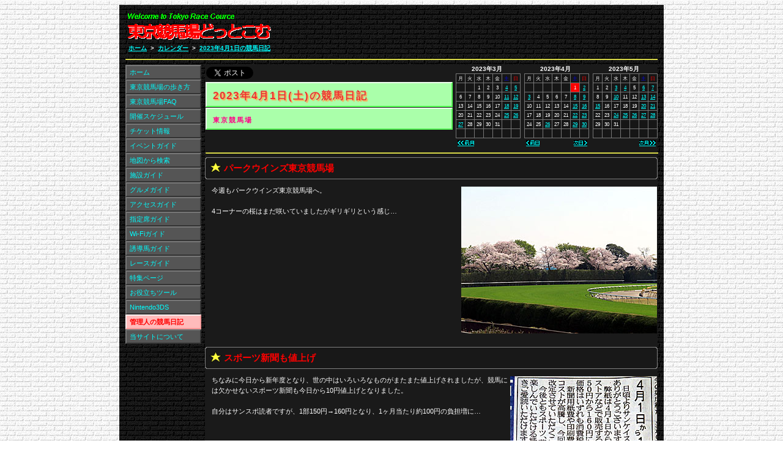

--- FILE ---
content_type: text/html
request_url: https://www.tokyokeibajo.com/2023/20230401.html
body_size: 14974
content:
<!DOCTYPE HTML PUBLIC "-//W3C//DTD HTML 4.01 Transitional//EN" "http://www.w3.org/TR/html4/loose.dtd"><html lang="ja"><head><meta http-equiv="Content-Language" content="ja"><meta http-equiv="Content-Type" content="text/html; charset=utf-8"><meta http-equiv="Content-Script-Type" content="text/javascript"><meta name="viewport" content="width=905px,user-scalable=yes"><meta name="format-detection" content="telephone=no"><meta name="description" content="今週もパークウインズ東京競馬場へ。4コーナーの桜はまだ咲いていましたがギリギリという感じ…"><link rel="shortcut icon" href="https://www.tokyokeibajo.com/favicon.ico"><title>2023年4月1日の競馬日記 | 東京競馬場どっとこむ</title><meta property="og:title" content="2023年4月1日の競馬日記 | 東京競馬場どっとこむ"><meta property="og:type" content="website"><meta property="og:url" content="https://www.tokyokeibajo.com/2023/20230401.html"><meta property="og:image" content="https://www.tokyokeibajo.com/top/goal.jpg"><meta property="og:site_name" content="東京競馬場どっとこむ"><meta property="og:description" content="今週もパークウインズ東京競馬場へ。4コーナーの桜はまだ咲いていましたがギリギリという感じ…"><link rel="stylesheet" type="text/css" media="screen,print" href="/css/base.css?v=7"><link rel="stylesheet" type="text/css" media="screen" href="/css/screen.css?v=7"><link rel="stylesheet" type="text/css" media="print" href="/css/print.css?v=7"><link rel="stylesheet" type="text/css" media="screen,print" href="/css/pc/common.css?v=7"><link rel="stylesheet" type="text/css" media="screen,print" href="/css/pc/contents.css?v=7"><link rel="stylesheet" type="text/css" media="screen,print" href="/css/pc/diary.css?v=7"><link rel="stylesheet" type="text/css" media="screen,print" href="/css/pc/calendar.css?v=7"><script type="text/javascript" language="javascript" src="/js/common.js?v=7"></script><script type="text/javascript">var _gaq=_gaq||[];_gaq.push(['_setAccount','UA-21219531-7']);_gaq.push(['_setDomainName','tokyokeibajo.com']);_gaq.push(['_trackPageview']);
(function(){var ga=document.createElement('script');ga.type='text/javascript';ga.async=true;ga.src=('https:'==document.location.protocol?'https://ssl':'http://www')+'.google-analytics.com/ga.js';var s=document.getElementsByTagName('script')[0];s.parentNode.insertBefore(ga,s);})();
window.google_analytics_uacct='UA-21219531-7';</script></head><body><div class="common_base"><div class="common_area"><div class="common_title"><div class="adsl"><script async src="//pagead2.googlesyndication.com/pagead/js/adsbygoogle.js"></script><ins class="adsbygoogle" style="display:inline-block;width:468px;height:60px;" data-ad-client="ca-pub-8955877480064565" data-ad-slot="2124283735"></ins><script>(adsbygoogle=window.adsbygoogle||[]).push({});</script></div><h1><a href="/index.html"><img src="/img/title.gif" alt="東京競馬場どっとこむ" style="width:240px;height:55px;"></a></h1><div id="pans" class="pan"><ul><li><a href="/index.html">ホーム</a></li><li class="sep">&gt;</li><li><a href="/diary/calendar2023.html">カレンダー</a></li><li class="sep">&gt;</li><li><a href="/2023/20230401.html">2023年4月1日の競馬日記</a></li></ul></div><div class="bottom"><hr></div></div><div class="base_contents"><div class="contents"><table class="con"><tr><td><table class="t"><tr><td class="button"><span class="tw"><a href="https://twitter.com/share" class="twitter-share-button" data-count="none">Tweet</a><script type="text/javascript" src="https://platform.twitter.com/widgets.js" charset="utf-8"></script></span><span class="fb"><iframe src="//www.facebook.com/plugins/like.php?href=https%3A%2F%2Fwww.tokyokeibajo.com%2F2023%2F20230401.html&amp;send=false&amp;layout=button_count&amp;width=111&amp;show_faces=false&amp;action=like&amp;colorscheme=light&amp;font&amp;height=21" scrolling="no" frameborder="0" style="border:none;overflow:hidden;width:111px;height:21px;" allowTransparency="true"></iframe></span></td><td rowspan="2" align="right" class="month"><p class="calendar_ym">2023年3月</p><table class="calendar"><tr><td>月</td><td>火</td><td>水</td><td>木</td><td>金</td><td class="sat">土</td><td class="sun">日</td></tr><tr><td>&nbsp;</td><td>&nbsp;</td><td>1</td><td>2</td><td>3</td><td><a href="/2023/20230304.html">4</a></td><td><a href="/2023/20230305.html">5</a></td></tr><tr><td>6</td><td>7</td><td>8</td><td>9</td><td>10</td><td><a href="/2023/20230311.html">11</a></td><td><a href="/2023/20230312.html">12</a></td></tr><tr><td>13</td><td>14</td><td>15</td><td>16</td><td>17</td><td><a href="/2023/20230318.html">18</a></td><td><a href="/2023/20230319.html">19</a></td></tr><tr><td>20</td><td>21</td><td>22</td><td>23</td><td>24</td><td><a href="/2023/20230325.html">25</a></td><td><a href="/2023/20230326.html">26</a></td></tr><tr><td><a href="/2023/20230327.html">27</a></td><td>28</td><td>29</td><td>30</td><td>31</td><td>&nbsp;</td><td>&nbsp;</td></tr><tr><td>&nbsp;</td><td>&nbsp;</td><td>&nbsp;</td><td>&nbsp;</td><td>&nbsp;</td><td>&nbsp;</td><td>&nbsp;</td></tr></table><table class="link"><tr><td class="m" align="left"><a href="/2023/20230327.html"><img src="/img/prevmon.gif" alt="前月" style="width:27px;height:10px;"></a></td></tr></table></td><td rowspan="2" align="right" class="month"><p class="calendar_ym">2023年4月</p><table class="calendar"><tr><td>月</td><td>火</td><td>水</td><td>木</td><td>金</td><td class="sat">土</td><td class="sun">日</td></tr><tr><td>&nbsp;</td><td>&nbsp;</td><td>&nbsp;</td><td>&nbsp;</td><td>&nbsp;</td><td class="on">1</td><td><a href="/2023/20230402.html">2</a></td></tr><tr><td><a href="/2023/20230403.html">3</a></td><td>4</td><td>5</td><td>6</td><td>7</td><td><a href="/2023/20230408.html">8</a></td><td><a href="/2023/20230409.html">9</a></td></tr><tr><td>10</td><td>11</td><td>12</td><td>13</td><td>14</td><td><a href="/2023/20230415.html">15</a></td><td><a href="/2023/20230416.html">16</a></td></tr><tr><td>17</td><td>18</td><td>19</td><td>20</td><td>21</td><td><a href="/2023/20230422.html">22</a></td><td><a href="/2023/20230423.html">23</a></td></tr><tr><td>24</td><td>25</td><td><a href="/2023/20230426.html">26</a></td><td>27</td><td>28</td><td><a href="/2023/20230429.html">29</a></td><td><a href="/2023/20230430.html">30</a></td></tr><tr><td>&nbsp;</td><td>&nbsp;</td><td>&nbsp;</td><td>&nbsp;</td><td>&nbsp;</td><td>&nbsp;</td><td>&nbsp;</td></tr></table><table class="link"><tr><td class="d" align="left"><a href="/2023/20230327.html"><img src="/img/prevday.gif" alt="前日" style="width:22px;height:10px;"></a></td><td class="d" align="right"><a href="/2023/20230402.html"><img src="/img/nextday.gif" alt="次日" style="width:22px;height:10px;"></a></td></tr></table></td><td rowspan="2" align="right" class="month"><p class="calendar_ym">2023年5月</p><table class="calendar"><tr><td>月</td><td>火</td><td>水</td><td>木</td><td>金</td><td class="sat">土</td><td class="sun">日</td></tr><tr><td>1</td><td>2</td><td><a href="/2023/20230503.html">3</a></td><td><a href="/2023/20230504.html">4</a></td><td>5</td><td><a href="/2023/20230506.html">6</a></td><td><a href="/2023/20230507.html">7</a></td></tr><tr><td>8</td><td>9</td><td><a href="/2023/20230510.html">10</a></td><td>11</td><td>12</td><td><a href="/2023/20230513.html">13</a></td><td><a href="/2023/20230514.html">14</a></td></tr><tr><td><a href="/2023/20230515.html">15</a></td><td>16</td><td>17</td><td>18</td><td>19</td><td><a href="/2023/20230520.html">20</a></td><td><a href="/2023/20230521.html">21</a></td></tr><tr><td>22</td><td>23</td><td><a href="/2023/20230524.html">24</a></td><td><a href="/2023/20230525.html">25</a></td><td><a href="/2023/20230526.html">26</a></td><td><a href="/2023/20230527.html">27</a></td><td><a href="/2023/20230528.html">28</a></td></tr><tr><td>29</td><td>30</td><td>31</td><td>&nbsp;</td><td>&nbsp;</td><td>&nbsp;</td><td>&nbsp;</td></tr><tr><td>&nbsp;</td><td>&nbsp;</td><td>&nbsp;</td><td>&nbsp;</td><td>&nbsp;</td><td>&nbsp;</td><td>&nbsp;</td></tr></table><table class="link"><tr><td class="m" align="right"><a href="/2023/20230503.html"><img src="/img/nextmon.gif" alt="次月" style="width:27px;height:10px;"></a></td></tr></table></td></tr><tr><td class="head"><h2 class="diarytop">2023年4月1日(土)の競馬日記</h2><h2 class="diarymiddle"></h2><h2 class="diarybottom">東京競馬場</h2></td></tr></table><hr></td></tr><tr><td class="TT"><h3>パークウインズ東京競馬場</h3></td></tr><tr><td><div class="RR"><a href="/2023/20230401sakura.jpeg?v=7"><img src="/2023/20230401sakura.jpg?v=7" alt="4コーナーの桜＠東京競馬場" style="width:320px;height:240px;"></a>今週も<strong>パークウインズ東京競馬場</strong>へ。<br><br>4コーナーの桜はまだ咲いていましたがギリギリという感じ…</div></td></tr><tr><td><div class="SP">&nbsp;</div></td></tr><tr><td class="TT"><h3>スポーツ新聞も値上げ</h3></td></tr><tr><td><div class="RR"><a href="/2023/20230319sanspo.jpeg?v=7"><img src="/2023/20230319sanspo.jpg?v=7" alt="" style="width:240px;height:240px;"></a>ちなみに今日から新年度となり、世の中はいろいろなものがまたまた値上げされましたが、競馬には欠かせないスポーツ新聞も今日から10円値上げとなりました。<br><br>自分は<strong>サンスポ</strong>読者ですが、1部150円→160円となり、1ヶ月当たり約100円の負担増に…</div></td></tr><tr><td><div class="SP">&nbsp;</div></td></tr><tr><td class="TT"><h3>東京競馬場グルメ：牛すじカレーうどん＆手羽元玉こん旨煮〔馬そば深大寺〕</h3></td></tr><tr><td><div class="RR"><a href="/2023/20230401udonteba.jpeg?v=7"><img src="/2023/20230401udonteba.jpg?v=7" alt="牛すじカレーうどん＆手羽元玉こん旨煮〔馬そば深大寺〕" style="width:320px;height:240px;"></a>昼メシは内馬場の<a href="/g/uchi-jindaiji.html">「<strong>馬そば深大寺</strong>」</a>へ。<br><br>「<strong>牛すじカレーうどん</strong>」と「<strong>手羽元玉こん旨煮</strong>」を注文。<br><br><strong>牛すじカレーうどん</strong>は何故だか持ち帰り用の使い捨て容器で提供されましたが、味はいつも通りにおいしいカレーうどん！<br><br>「<strong>手羽元玉こん旨煮</strong>」ですが、<a href="/2022/20220814.html">以前</a>は牛すじ＆玉こんだったのが、手羽元＆玉こんにアップデートされた商品。<br>手羽は柔らかくホロホロで非常においしかった！</div></td></tr><tr><td><table class="f"><tr><td width="370" align="center"><img src="/2022/20220129jindaiji.jpg?v=7" alt="馬そば深大寺＠東京競馬場" style="width:320px;height:240px;"></td><td width="370" align="center"><table class="GBwall" align="center"><tr><td align="center"><h4>東京競馬場グルメインフォメーション</h4><table class="GBdata"><tr><td class="l">お店：</td><td class="r"><h5>馬そば深大寺（うまそばじんだいじ）</h5></td></tr><tr><td class="l">場所：</td><td class="r"><h5>馬場内投票所A南側</h5></td></tr><tr><td class="l">詳細：</td><td class="r"><h5><a href="/g/uchi-jindaiji.html">グルメガイド参照</a></h5></td></tr><tr><td class="l">注文：</td><td class="r"><h5>牛すじカレーうどん<br>手羽元玉こん旨煮</h5></td></tr><tr><td class="l">値段：</td><td class="r"><h5>550円／350円</h5></td></tr></table></td></tr></table></td></tr></table></td></tr><tr><td><div class="pday"><a href="/2023/20230327.html">＜＜2023年3月27日(月)の競馬日記</a></div><div class="nday"><a href="/2023/20230402.html">2023年4月2日(日)の競馬日記＞＞</a></div></td></tr><tr><td align="center"><table class="adsbtm"><tr><td><script type="text/javascript">rakuten_design='slide';rakuten_affiliateId='0bbe1b68.04c925f0.0bbe1b69.5140f1ce';rakuten_items='ctsmatch';rakuten_genreId=0;rakuten_size='300x250';rakuten_target='_blank';rakuten_theme='gray';rakuten_border='off';rakuten_auto_mode='on';rakuten_genre_title='off';rakuten_recommend='on';rakuten_ts='1509499712883';</script><script type="text/javascript" src="https://xml.affiliate.rakuten.co.jp/widget/js/rakuten_widget.js"></script></td><td><script async src="//pagead2.googlesyndication.com/pagead/js/adsbygoogle.js"></script><ins class="adsbygoogle" style="display:inline-block;width:300px;height:250px;" data-ad-client="ca-pub-8955877480064565" data-ad-slot="7319142799"></ins><script>(adsbygoogle=window.adsbygoogle||[]).push({});</script></td></tr></table></td></tr></table></div><ul class="menu_list"><li><a href="/index.html" class="off">ホーム</a></li><li><a href="/c/basic.html" class="off">東京競馬場の歩き方</a></li><li><a href="/faq/faq.html" class="off">東京競馬場FAQ</a></li><li><a href="/c/schedule.html" class="off">開催スケジュール</a></li><li><a href="/c/ticket.html" class="off">チケット情報</a></li><li><a href="/c/event.html" class="off">イベントガイド</a></li><li><a href="/m/map.html" class="off">地図から検索</a></li><li><a href="/s/facilities.html" class="off">施設ガイド</a></li><li><a href="/g/gourmet.html" class="off">グルメガイド</a></li><li><a href="/a/access.html" class="off">アクセスガイド</a></li><li><a href="/c/seat.html" class="off">指定席ガイド</a></li><li><a href="/c/wifi.html" class="off">Wi-Fiガイド</a></li><li><a href="/y/yudoba.html" class="off">誘導馬ガイド</a></li><li><a href="/r/race.html" class="off">レースガイド</a></li><li><a href="/p/special.html" class="off">特集ページ</a></li><li><a href="/c/tool.html" class="off">お役立ちツール</a></li><li><a href="/3ds/nintendo3ds.html" class="off">Nintendo3DS</a></li><li><a href="/diary/calendar.html" class="on">管理人の競馬日記</a></li><li><a href="/c/welcome.html" class="off">当サイトについて</a></li></ul><div class="adsl"><script async src="//pagead2.googlesyndication.com/pagead/js/adsbygoogle.js"></script><ins class="adsbygoogle" style="display:inline-block;width:120px;height:600px;" data-ad-client="ca-pub-8955877480064565" data-ad-slot="9142872859"></ins><script>(adsbygoogle=window.adsbygoogle||[]).push({});</script></div><div class="bottom"><hr></div></div><div class="common_footer"><div class="footer_right"><ul><li><a href="#top">ページトップ</a></li><li class="sep">|</li><li><a href="/2023/20230402.html">次日</a></li><li class="sep">|</li><li><a href="/2023/20230327.html">前日</a></li><li class="sep">|</li><li><a href="javascript:history.back();">もどる</a></li><li class="sep">|</li><li><a href="/index.html">ホーム</a></li></ul></div>※当サイトはファンサイトであり、JRA日本中央競馬会およびJRA東京競馬場とは一切関係がありません。</div></div></div></body></html>

--- FILE ---
content_type: text/html; charset=utf-8
request_url: https://www.google.com/recaptcha/api2/aframe
body_size: 266
content:
<!DOCTYPE HTML><html><head><meta http-equiv="content-type" content="text/html; charset=UTF-8"></head><body><script nonce="fxm8PgJIg3ml_dPd12WGaA">/** Anti-fraud and anti-abuse applications only. See google.com/recaptcha */ try{var clients={'sodar':'https://pagead2.googlesyndication.com/pagead/sodar?'};window.addEventListener("message",function(a){try{if(a.source===window.parent){var b=JSON.parse(a.data);var c=clients[b['id']];if(c){var d=document.createElement('img');d.src=c+b['params']+'&rc='+(localStorage.getItem("rc::a")?sessionStorage.getItem("rc::b"):"");window.document.body.appendChild(d);sessionStorage.setItem("rc::e",parseInt(sessionStorage.getItem("rc::e")||0)+1);localStorage.setItem("rc::h",'1769356921824');}}}catch(b){}});window.parent.postMessage("_grecaptcha_ready", "*");}catch(b){}</script></body></html>

--- FILE ---
content_type: text/css
request_url: https://www.tokyokeibajo.com/css/pc/contents.css?v=7
body_size: 12082
content:
@charset 'Shift_JIS';
.base_contents{width:870px;font-size:88%;}.base_contents div.bottom{clear:both;padding:3px 0 0 0;}.base_contents ul.menu_list{list-style:none;}.base_contents ul.menu_list li{height:24px;vertical-align:top;}.base_contents ul.menu_list li a{display:block;text-decoration:none;width:115px;margin:0;padding:3px 0 3px 5px;}.base_contents ul.menu_list li a.off{background-color:#555555;border-top:solid 2px #777777;border-right:solid 2px #333333;border-bottom:solid 2px #333333;border-left:solid 2px #777777;}.base_contents ul.menu_list li a.on{background-color:#ffbbbb;border-top:solid 2px #ffeeee;border-right:solid 2px #ff9999;border-bottom:solid 2px #ff9999;border-left:solid 2px #ffeeee;font-weight:bold;color:#ff0000;}.base_contents ul.menu_list li a.off:hover{background-color:#aaaaff;border-top:solid 2px #ddddff;border-right:solid 2px #8888ff;border-bottom:solid 2px #8888ff;border-left:solid 2px #ddddff;color:#0000ff;}.base_contents div.adss{width:120px;height:240px;margin:5px 0 0 1px;text-align:center;}.base_contents div.adsl{width:120px;height:600px;margin:5px 0 0 1px;text-align:center;}table#menubox{margin:10px 0 0 0;}table#menubox table td{}table#menubox div,table#menubox ul{background-color:#cccccc;margin:0 10px 0 10px;padding:0;}table#menubox div{width:325px;height:24px;padding:11px 0 0 15px;text-align:left;color:#ff0000;font-weight:bold;}table#menubox div.a{width:340px;height:35px;padding:0;}table#menubox div.a a{display:block;text-decoration:none;color:#ff0000;width:325px;height:24px;padding:11px 0 0 15px;}table#menubox div#fvs{background:url('../../img/menubox-fvs.gif') no-repeat;}table#menubox div#mem{background:url('../../img/menubox-mem.gif') no-repeat;}table#menubox div#std{background:url('../../img/menubox-std.gif') no-repeat;}table#menubox div#pdk{background:url('../../img/menubox-pdk.gif') no-repeat;}table#menubox div#est{background:url('../../img/menubox-est.gif') no-repeat;}table#menubox div#uch{background:url('../../img/menubox-uch.gif') no-repeat;}table#menubox div#wgn{background:url('../../img/menubox-wgn.gif') no-repeat;}table#menubox div#crs{background:url('../../img/menubox-crs.gif') no-repeat;}table#menubox div#res{background:url('../../img/menubox-res.gif') no-repeat;}table#menubox div#ffd{background:url('../../img/menubox-ffd.gif') no-repeat;}table#menubox div#sob{background:url('../../img/menubox-sob.gif') no-repeat;}table#menubox div#rmn{background:url('../../img/menubox-rmn.gif') no-repeat;}table#menubox div#ysb{background:url('../../img/menubox-ysb.gif') no-repeat;}table#menubox div#cur{background:url('../../img/menubox-cur.gif') no-repeat;}table#menubox div#don{background:url('../../img/menubox-don.gif') no-repeat;}table#menubox div#ben{background:url('../../img/menubox-ben.gif') no-repeat;}table#menubox div#ita{background:url('../../img/menubox-ita.gif') no-repeat;}table#menubox div#swt{background:url('../../img/menubox-swt.gif') no-repeat;}table#menubox div#drk{background:url('../../img/menubox-drk.gif') no-repeat;}table#menubox div#oth{background:url('../../img/menubox-oth.gif') no-repeat;}table#menubox ul{list-style:none;margin-bottom:10px;width:340px;}table#menubox ul li{background-color:#ffffff;padding:2px 0 2px 5px;text-align:left;color:#000000;font-size:88%;}table#menubox ul li a{color:#0000ff;}table#menubox ul li span.red{color:#ff0000;}table#menubox ul li span.green{color:#007700;}table#menubox ul li span.bsh{font-size:85%;}.base_contents .contents{background-color:#1a1a1a;width:740px;position:static;float:right;line-height:120%;padding:0;}.base_contents .contents div#sns_button{text-align:left;}.base_contents .contents div#sns_button span.fb,.base_contents .contents div#sns_button span.tw{margin:0 0 0 2px;line-height:100%;}.base_contents .contents table.fmt{}.base_contents .contents h2{background-color:#aaffaa;border-top:solid 2px #eeffee;border-right:solid 2px #55ff55;border-bottom:solid 2px #55ff55;border-left:solid 2px #eeffee;color:#ee3333;margin:0;padding:10px 0 8px 10px;font-size:130%;font-weight:bold;letter-spacing:2px;}.base_contents div.tab,.base_contents div.bigtab6{width:740px;height:28px;font-size:98%;}.base_contents div.tab{border-bottom:solid 2px #ff896b;}.base_contents div.tab ul,.base_contents div.bigtab6 ul{list-style:none;margin:0 0 0 5px;}.base_contents div.tab li,.base_contents div.bigtab6 li{font-size:90%;font-weight:bold;text-align:center;float:left;display:block;}.base_contents div.tab li{background:url('../../img/tab.gif') no-repeat;width:120px;height:28px;}.base_contents div.bigtab6 li{background:url('../../img/bigtab6.gif') no-repeat;width:120px;height:28px;}.base_contents div.tab li div,.base_contents div.bigtab6 li div{padding:7px 0 0 0;}.base_contents div.tab li a,.base_contents div.bigtab6 li a{color:#0000ff;}.base_contents div.tab li.on{background:url('../../img/tab-on.gif') no-repeat;}.base_contents div.tab li.y{background:url('../../img/taby.gif') no-repeat;width:60px;}.base_contents div.tab li.yon{background:url('../../img/taby-on.gif') no-repeat;width:60px;}.base_contents div.bigtab6 li.on{background:url('../../img/bigtab6-on.gif') no-repeat;}table.head{margin:0 0 5px 0;}table.head td.l{width:600px;}table.head td.l h2.typ{background-color:transparent;border:none;padding-top:8px;font-size:100%;color:#0000ff;}table.head td.l h2{width:640px;margin:0;padding:0 0 0 20px;}table.head td.l h2.nam{background-color:transparent;border:none;padding-top:5px;}table.head td.l h2.eng{background-color:transparent;border:none;padding-top:5px;font-size:110%;color:#000000;}table.head td.r{width:140px;}.base_contents table.map{width:740px;height:200px;}.base_contents table.map td{width:50%;background-color:#ffffff;text-align:center;}.base_contents table.map td.place{height:40px;color:#000000;font-size:100%;font-weight:bold;}.base_contents table.map td.map1{height:200px;}.base_contents table.map td.map2{height:160px;}.base_contents div.msg{background-color:#FF0088;color:#FFFFFF;text-align:center;font-size:125%;font-weight:bold;padding:8px 0 6px 0;}.base_contents div.msg a{color:#0000ff;}div.commenttop{background:url('../../img/comment-top.gif');width:740px;height:10px;margin:5px 0 0 0;font-size:0%;}div.commentdetail{background:url('../../img/comment-mid.gif');width:740px;padding:0;color:#000033;font-size:110%;line-height:135%;}div.commentdetail table{width:730px;margin:0 0 0 5px;}div.commentdetail a{color:#0000ff;}div.commentdetail img{float:right;padding:0 3px 0 5px;}div.commentdetail strong{font-weight:normal;}div.commentdetail strong.b,div.commentdetail strong.rb{font-weight:bold;}div.commentdetail strong.r,div.commentdetail span.rn{color:#ff0000;}div.commentdetail div.web{margin:10px 0 0 0;font-weight:bold;}div.commentdetail div.web a{color:#000000;}div.commentdetail div.web a:hover{color:#ff0000;}div.commentbtm{background:url('../../img/comment-btm.gif');width:740px;height:10px;margin:0 0 5px 0;font-size:0%;}.base_contents ul.icon{list-style:none;margin:12px 0 0 20px;}.base_contents ul.icon li{float:left;display:block;padding:0 0 0 1px;}.base_contents ul.tkpwsm{list-style:none;margin:0 0 0 31px;}.base_contents ul.tkpwsm li{margin:0 0 1px 0;padding:0;line-height:0%;}div.contop,div.conbtm{width:743px;height:5px;margin:0;padding:0;font-size:0%;line-height:0%;}div.contop{background:url('../../img/contop.gif') no-repeat;margin:5px 0 0 0;}div.conmid{background:url('../../img/conmid.gif');}div.conbtm{background:url('../../img/conbtm.gif') no-repeat;}table.con{border:none;width:740px;font-size:100%;}@media screen and (max-device-width:480px){table.con{font-size:115%;}}table.con td{line-height:150%;}table.con td img{padding:2px;}table.con td strong{font-weight:normal;}table.con td strong.b,table.con td strong.rb,table.con td strong.bb,table.con td strong.yb,table.con td strong.ob,table.con td strong.pb{font-weight:bold;}table.con td strong.r,table.con td span.rn,table.con td span.rb,table.con td strong.rb{color:#ff0000;}table.con td span.bn,table.con td span.bb,table.con td strong.bb{color:#0000ff;}table.con td span.yn,table.con td span.yb,table.con td strong.yb{color:#ffff00;}table.con td span.on,table.con td span.ob,table.con td strong.ob{color:#ff6600;}table.con td span.pn,table.con td span.pb,table.con td strong.pb{color:#ff00ff;}table.con td table.t{width:740px;margin:0 0 3px 0;}table.con td table.t td.button{height:25px;vertical-align:top;}table.con td table.t td.head{width:410px;margin:0;padding:0;vertical-align:top;}table.con td table.t td.head h2.diarytop{font-size:150%;text-shadow:2px 2px 1px #ffaa55;border-bottom:solid 2px #55ff55;padding:12px 0 8px 10px;}table.con td table.t td.head h2.diarymiddle{color:#0000ff;font-size:105%;border-top:solid 2px #eeffee;border-bottom:none;margin:1px 0 0 0;padding:10px 0 0 10px;}table.con td table.t td.head h2.diarybottom{font-size:100%;color:#ff0088;border-top:none;padding:0 10px 5px 10px;}table.con td table.t td.head a{color:#0000ff;text-decoration:none;}table.con td table.t td.month{font-size:60%;width:110px;vertical-align:top;}table.con td table.t td.month table.link{width:106px;height:10px;}table.con td table.t td.month table.link td.m{width:106px;}table.con td table.t td.month table.link td.d{width:53px;}table.con td div.pday,table.con td div.nday{padding-top:12px;}table.con td div.pday{float:left;}table.con td div.nday{float:right;}table.con td table.f{width:740px;}table.con td.TT,table.con td.TS{height:43px;}table.con td.TT h3,table.con td.TS h3{font-size:130%;color:#ff0000;margin:0;padding:0 0 0 30px;height:24px;line-height:118%;}@media screen and (max-device-width:480px){table.con td.TT h3,table.con td.TS h3{line-height:100%;}}table.con td.TT{background:url('../../img/tt.gif') no-repeat;}table.con td.TS{background:url('../../img/ts.gif') no-repeat;}table.con td div.SP{}table.con td div.AD{text-align:center;}table.con td hr.LI{width:720px;margin:3px 0 3px 10px;}table.con td div.RR{padding:0 0 0 10px;}table.con td div.RR img,table.con td div.RR table{float:right;}table.con td div.R2{padding:0 0 0 10px;}table.con td div.R2 img{float:right;}table.con td div.R3{padding:0 0 0 10px;}table.con td div.R3 img{float:right;}table.con td div.LL{padding:0 0 0 10px;}table.con td div.LL img{float:left;}table.con td div.CC,table.con td div.CM,table.con td div.C3,table.con td div.C4{padding:3px 0 10px 0;}table.con td div.HF{padding:0 0 10px 10px;}table.con td div.FF{padding:0 0 0 10px;}table.con td div.FC{padding:0 0 0 10px;text-align:center;}table.con td table.GBwall{background:url('../../img/gwall.gif');color:#0000ff;background-color:#aaaaaa;border-top:solid 4px #ffaaaa;border-right:solid 4px #ff5555;border-bottom:solid 4px #ff5555;border-left:solid 4px #ffaaaa;width:365px;height:220px;}table.con td table.GBwall h4{font-size:120%;margin:0;padding:0 0 10px 0;}table.con td table.GBdata{}table.con td table.GBdata td{color:#000000;font-size:108%;margin:0;padding:2px 0 2px 0;line-height:130%;}table.con td table.GBdata td.l{text-align:right;width:50px;}table.con td table.GBdata td.r{text-align:left;}table.con td table.GBdata td a{color:#ff3355;}table.con td table.GBdata td h5{font-size:100%;margin:0;padding:0;}table.con td div.MN{background-color:#ffffaa;color:#000000;margin:0 10px 0 10px;padding:2px 0 2px 0;text-align:center;}table.con td table.MN{background:url('../../img/menu-log.gif');width:720px;margin:0 10px 0 10px;color:#000000;}table.con td table.MN td{width:50%;padding:7px 0 7px 0;}table.con td table.MN td ul{list-style:none;line-height:120%;}table.con td table.MN td ul li{height:12px;}table.con td table.MN td ul li dl{margin:0 25px 0 25px;}table.con td table.MN td ul li dl dt{float:left;width:250px;}table.con td table.MN td ul li dl dd{float:right;width:50px;text-align:right;}table.con td table.TB{background-color:#ffffff;border:solid 1px #888888;font-size:100%;color:#000000;}table.con td table.TB tr.h{background-color:#ffff66;}table.con td table.TB td{border:solid 1px #888888;padding:1px 5px 1px 5px;}table.con td table.TB td.TH{border:solid 1px #888888;padding:5px 8px 5px 8px;}table.con td table.TB td a{color:#0000ff;}table.con td table.adsbtm td{width:350px;height:270px;text-align:center;vertical-align:bottom;}